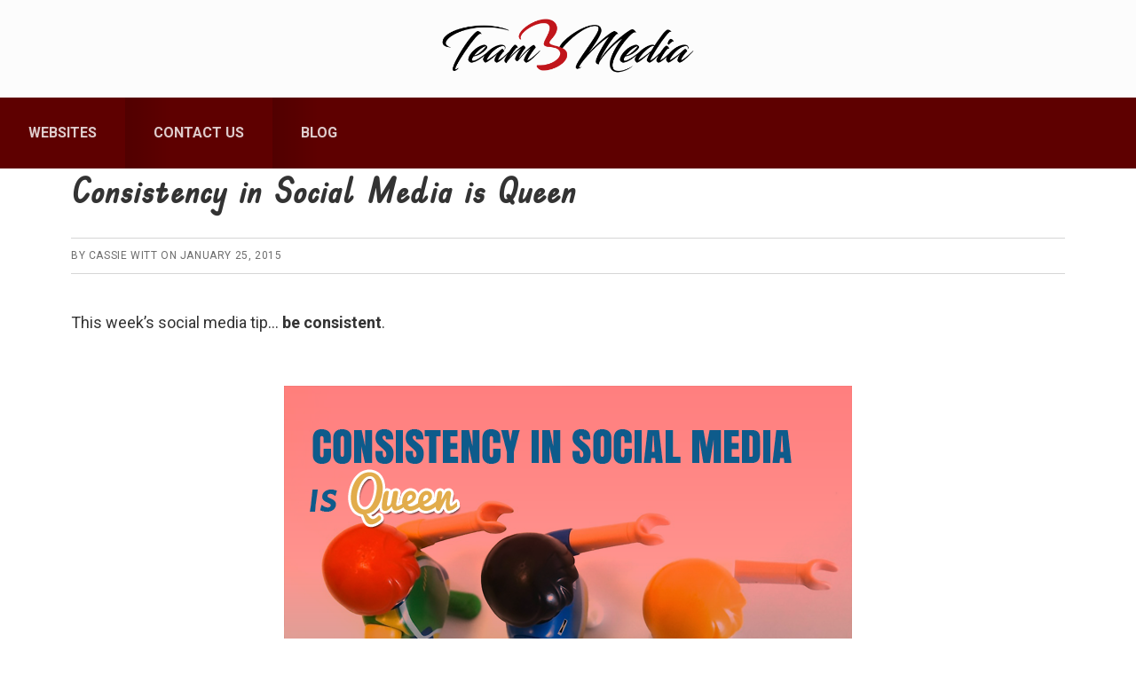

--- FILE ---
content_type: text/html; charset=UTF-8
request_url: https://www.team-3-media.com/consistency-in-social-media-is-queen/
body_size: 15773
content:
<!DOCTYPE html>
<html lang="en-US">
<head >
<meta charset="UTF-8" />
		<meta name="robots" content="noodp,noydir" />
		<meta name="viewport" content="width=device-width, initial-scale=1" />
<title>Consistency in Social Media is Queen</title>
<meta name='robots' content='max-image-preview:large' />
<link rel='dns-prefetch' href='//fonts.googleapis.com' />
<link rel='dns-prefetch' href='//v0.wordpress.com' />
<link rel="alternate" type="application/rss+xml" title="Team 3 Media &raquo; Feed" href="https://www.team-3-media.com/feed/" />
<link rel="alternate" type="application/rss+xml" title="Team 3 Media &raquo; Comments Feed" href="https://www.team-3-media.com/comments/feed/" />
<link rel="alternate" title="oEmbed (JSON)" type="application/json+oembed" href="https://www.team-3-media.com/wp-json/oembed/1.0/embed?url=https%3A%2F%2Fwww.team-3-media.com%2Fconsistency-in-social-media-is-queen%2F" />
<link rel="alternate" title="oEmbed (XML)" type="text/xml+oembed" href="https://www.team-3-media.com/wp-json/oembed/1.0/embed?url=https%3A%2F%2Fwww.team-3-media.com%2Fconsistency-in-social-media-is-queen%2F&#038;format=xml" />
<link rel="canonical" href="https://www.team-3-media.com/consistency-in-social-media-is-queen/" />
<style id='wp-img-auto-sizes-contain-inline-css' type='text/css'>
img:is([sizes=auto i],[sizes^="auto," i]){contain-intrinsic-size:3000px 1500px}
/*# sourceURL=wp-img-auto-sizes-contain-inline-css */
</style>
<link rel='stylesheet' id='hfe-widgets-style-css' href='https://www.team-3-media.com/wp-content/plugins/header-footer-elementor/inc/widgets-css/frontend.css?ver=2.7.0' type='text/css' media='all' />
<link rel='stylesheet' id='smart-passive-income-pro-css' href='https://www.team-3-media.com/wp-content/themes/smart-passive-income-pro/style.css?ver=1.0.1' type='text/css' media='all' />
<style id='smart-passive-income-pro-inline-css' type='text/css'>


		.spi-customized .after-entry .widget-title,
		.spi-customized .footer-banner,
		.spi-customized .front-page-1,
		.spi-customized .genesis-nav-menu .sub-menu,
		.spi-customized .nav-primary .genesis-nav-menu > li.current-menu-item:before,
		.spi-customized .nav-primary .genesis-nav-menu > li:hover:before,
		.spi-customized .nav-primary .genesis-nav-menu li.current-menu-item a,
		.spi-customized .nav-primary,
		.spi-customized .sidebar .enews-widget .widget-title,
		.spi-customized .site-container button.sub-menu-toggle.sub-menu-toggle:focus,
		.spi-customized .site-container button.sub-menu-toggle.sub-menu-toggle:hover,
		.spi-customized .site-container .nav-primary .genesis-nav-menu > li a:focus,
		.spi-customized .site-container .nav-primary .genesis-nav-menu > li a:hover {
			background-color: #690000;
		}

		.spi-customized .after-entry .widget-title,
		.spi-customized .after-entry .widget-title a,
		.spi-customized .after-entry .widget-title a:focus,
		.spi-customized .after-entry .widget-title a:hover,
		.spi-customized .color,
		.spi-customized .color a,
		.spi-customized .color p.entry-meta a,
		.spi-customized .color p.entry-meta,
		.spi-customized .color .entry-title a,
		.spi-customized .color .menu a,
		.spi-customized .color .menu li:after,
		.spi-customized .color.widget-full .menu a,
		.spi-customized .genesis-nav-menu .sub-menu a,
		.spi-customized .genesis-nav-menu .sub-menu a:hover,
		.spi-customized .nav-primary .genesis-nav-menu a,
		.spi-customized .nav-primary .genesis-nav-menu > li.current-menu-item:before,
		.spi-customized .nav-primary .genesis-nav-menu > li:hover:before,
		.spi-customized .sidebar .enews-widget .widget-title,
		.spi-customized .site-container button.sub-menu-toggle,
		.spi-customized .site-container .nav-primary .genesis-nav-menu > li a:focus,
		.spi-customized .site-container .nav-primary .genesis-nav-menu > li a:hover {
			color: #ffffff;
		}

		.spi-customized .genesis-nav-menu .sub-menu a {
			border-color: #550000;
		}

		
		
		.spi-customized .site-container .nav-primary .genesis-nav-menu > li .sub-menu a:hover {
			background-color: #550000;
			color: #ffffff;
		}
		
/*# sourceURL=smart-passive-income-pro-inline-css */
</style>
<style id='wp-emoji-styles-inline-css' type='text/css'>

	img.wp-smiley, img.emoji {
		display: inline !important;
		border: none !important;
		box-shadow: none !important;
		height: 1em !important;
		width: 1em !important;
		margin: 0 0.07em !important;
		vertical-align: -0.1em !important;
		background: none !important;
		padding: 0 !important;
	}
/*# sourceURL=wp-emoji-styles-inline-css */
</style>
<link rel='stylesheet' id='wp-block-library-css' href='https://www.team-3-media.com/wp-includes/css/dist/block-library/style.min.css?ver=6.9' type='text/css' media='all' />
<style id='classic-theme-styles-inline-css' type='text/css'>
/*! This file is auto-generated */
.wp-block-button__link{color:#fff;background-color:#32373c;border-radius:9999px;box-shadow:none;text-decoration:none;padding:calc(.667em + 2px) calc(1.333em + 2px);font-size:1.125em}.wp-block-file__button{background:#32373c;color:#fff;text-decoration:none}
/*# sourceURL=/wp-includes/css/classic-themes.min.css */
</style>
<link rel='stylesheet' id='mediaelement-css' href='https://www.team-3-media.com/wp-includes/js/mediaelement/mediaelementplayer-legacy.min.css?ver=4.2.17' type='text/css' media='all' />
<link rel='stylesheet' id='wp-mediaelement-css' href='https://www.team-3-media.com/wp-includes/js/mediaelement/wp-mediaelement.min.css?ver=6.9' type='text/css' media='all' />
<style id='jetpack-sharing-buttons-style-inline-css' type='text/css'>
.jetpack-sharing-buttons__services-list{display:flex;flex-direction:row;flex-wrap:wrap;gap:0;list-style-type:none;margin:5px;padding:0}.jetpack-sharing-buttons__services-list.has-small-icon-size{font-size:12px}.jetpack-sharing-buttons__services-list.has-normal-icon-size{font-size:16px}.jetpack-sharing-buttons__services-list.has-large-icon-size{font-size:24px}.jetpack-sharing-buttons__services-list.has-huge-icon-size{font-size:36px}@media print{.jetpack-sharing-buttons__services-list{display:none!important}}.editor-styles-wrapper .wp-block-jetpack-sharing-buttons{gap:0;padding-inline-start:0}ul.jetpack-sharing-buttons__services-list.has-background{padding:1.25em 2.375em}
/*# sourceURL=https://www.team-3-media.com/wp-content/plugins/jetpack/_inc/blocks/sharing-buttons/view.css */
</style>
<link rel='stylesheet' id='edd-blocks-css' href='https://www.team-3-media.com/wp-content/plugins/easy-digital-downloads/includes/blocks/assets/css/edd-blocks.css?ver=3.6.2' type='text/css' media='all' />
<style id='global-styles-inline-css' type='text/css'>
:root{--wp--preset--aspect-ratio--square: 1;--wp--preset--aspect-ratio--4-3: 4/3;--wp--preset--aspect-ratio--3-4: 3/4;--wp--preset--aspect-ratio--3-2: 3/2;--wp--preset--aspect-ratio--2-3: 2/3;--wp--preset--aspect-ratio--16-9: 16/9;--wp--preset--aspect-ratio--9-16: 9/16;--wp--preset--color--black: #000000;--wp--preset--color--cyan-bluish-gray: #abb8c3;--wp--preset--color--white: #ffffff;--wp--preset--color--pale-pink: #f78da7;--wp--preset--color--vivid-red: #cf2e2e;--wp--preset--color--luminous-vivid-orange: #ff6900;--wp--preset--color--luminous-vivid-amber: #fcb900;--wp--preset--color--light-green-cyan: #7bdcb5;--wp--preset--color--vivid-green-cyan: #00d084;--wp--preset--color--pale-cyan-blue: #8ed1fc;--wp--preset--color--vivid-cyan-blue: #0693e3;--wp--preset--color--vivid-purple: #9b51e0;--wp--preset--gradient--vivid-cyan-blue-to-vivid-purple: linear-gradient(135deg,rgb(6,147,227) 0%,rgb(155,81,224) 100%);--wp--preset--gradient--light-green-cyan-to-vivid-green-cyan: linear-gradient(135deg,rgb(122,220,180) 0%,rgb(0,208,130) 100%);--wp--preset--gradient--luminous-vivid-amber-to-luminous-vivid-orange: linear-gradient(135deg,rgb(252,185,0) 0%,rgb(255,105,0) 100%);--wp--preset--gradient--luminous-vivid-orange-to-vivid-red: linear-gradient(135deg,rgb(255,105,0) 0%,rgb(207,46,46) 100%);--wp--preset--gradient--very-light-gray-to-cyan-bluish-gray: linear-gradient(135deg,rgb(238,238,238) 0%,rgb(169,184,195) 100%);--wp--preset--gradient--cool-to-warm-spectrum: linear-gradient(135deg,rgb(74,234,220) 0%,rgb(151,120,209) 20%,rgb(207,42,186) 40%,rgb(238,44,130) 60%,rgb(251,105,98) 80%,rgb(254,248,76) 100%);--wp--preset--gradient--blush-light-purple: linear-gradient(135deg,rgb(255,206,236) 0%,rgb(152,150,240) 100%);--wp--preset--gradient--blush-bordeaux: linear-gradient(135deg,rgb(254,205,165) 0%,rgb(254,45,45) 50%,rgb(107,0,62) 100%);--wp--preset--gradient--luminous-dusk: linear-gradient(135deg,rgb(255,203,112) 0%,rgb(199,81,192) 50%,rgb(65,88,208) 100%);--wp--preset--gradient--pale-ocean: linear-gradient(135deg,rgb(255,245,203) 0%,rgb(182,227,212) 50%,rgb(51,167,181) 100%);--wp--preset--gradient--electric-grass: linear-gradient(135deg,rgb(202,248,128) 0%,rgb(113,206,126) 100%);--wp--preset--gradient--midnight: linear-gradient(135deg,rgb(2,3,129) 0%,rgb(40,116,252) 100%);--wp--preset--font-size--small: 13px;--wp--preset--font-size--medium: 20px;--wp--preset--font-size--large: 36px;--wp--preset--font-size--x-large: 42px;--wp--preset--spacing--20: 0.44rem;--wp--preset--spacing--30: 0.67rem;--wp--preset--spacing--40: 1rem;--wp--preset--spacing--50: 1.5rem;--wp--preset--spacing--60: 2.25rem;--wp--preset--spacing--70: 3.38rem;--wp--preset--spacing--80: 5.06rem;--wp--preset--shadow--natural: 6px 6px 9px rgba(0, 0, 0, 0.2);--wp--preset--shadow--deep: 12px 12px 50px rgba(0, 0, 0, 0.4);--wp--preset--shadow--sharp: 6px 6px 0px rgba(0, 0, 0, 0.2);--wp--preset--shadow--outlined: 6px 6px 0px -3px rgb(255, 255, 255), 6px 6px rgb(0, 0, 0);--wp--preset--shadow--crisp: 6px 6px 0px rgb(0, 0, 0);}:where(.is-layout-flex){gap: 0.5em;}:where(.is-layout-grid){gap: 0.5em;}body .is-layout-flex{display: flex;}.is-layout-flex{flex-wrap: wrap;align-items: center;}.is-layout-flex > :is(*, div){margin: 0;}body .is-layout-grid{display: grid;}.is-layout-grid > :is(*, div){margin: 0;}:where(.wp-block-columns.is-layout-flex){gap: 2em;}:where(.wp-block-columns.is-layout-grid){gap: 2em;}:where(.wp-block-post-template.is-layout-flex){gap: 1.25em;}:where(.wp-block-post-template.is-layout-grid){gap: 1.25em;}.has-black-color{color: var(--wp--preset--color--black) !important;}.has-cyan-bluish-gray-color{color: var(--wp--preset--color--cyan-bluish-gray) !important;}.has-white-color{color: var(--wp--preset--color--white) !important;}.has-pale-pink-color{color: var(--wp--preset--color--pale-pink) !important;}.has-vivid-red-color{color: var(--wp--preset--color--vivid-red) !important;}.has-luminous-vivid-orange-color{color: var(--wp--preset--color--luminous-vivid-orange) !important;}.has-luminous-vivid-amber-color{color: var(--wp--preset--color--luminous-vivid-amber) !important;}.has-light-green-cyan-color{color: var(--wp--preset--color--light-green-cyan) !important;}.has-vivid-green-cyan-color{color: var(--wp--preset--color--vivid-green-cyan) !important;}.has-pale-cyan-blue-color{color: var(--wp--preset--color--pale-cyan-blue) !important;}.has-vivid-cyan-blue-color{color: var(--wp--preset--color--vivid-cyan-blue) !important;}.has-vivid-purple-color{color: var(--wp--preset--color--vivid-purple) !important;}.has-black-background-color{background-color: var(--wp--preset--color--black) !important;}.has-cyan-bluish-gray-background-color{background-color: var(--wp--preset--color--cyan-bluish-gray) !important;}.has-white-background-color{background-color: var(--wp--preset--color--white) !important;}.has-pale-pink-background-color{background-color: var(--wp--preset--color--pale-pink) !important;}.has-vivid-red-background-color{background-color: var(--wp--preset--color--vivid-red) !important;}.has-luminous-vivid-orange-background-color{background-color: var(--wp--preset--color--luminous-vivid-orange) !important;}.has-luminous-vivid-amber-background-color{background-color: var(--wp--preset--color--luminous-vivid-amber) !important;}.has-light-green-cyan-background-color{background-color: var(--wp--preset--color--light-green-cyan) !important;}.has-vivid-green-cyan-background-color{background-color: var(--wp--preset--color--vivid-green-cyan) !important;}.has-pale-cyan-blue-background-color{background-color: var(--wp--preset--color--pale-cyan-blue) !important;}.has-vivid-cyan-blue-background-color{background-color: var(--wp--preset--color--vivid-cyan-blue) !important;}.has-vivid-purple-background-color{background-color: var(--wp--preset--color--vivid-purple) !important;}.has-black-border-color{border-color: var(--wp--preset--color--black) !important;}.has-cyan-bluish-gray-border-color{border-color: var(--wp--preset--color--cyan-bluish-gray) !important;}.has-white-border-color{border-color: var(--wp--preset--color--white) !important;}.has-pale-pink-border-color{border-color: var(--wp--preset--color--pale-pink) !important;}.has-vivid-red-border-color{border-color: var(--wp--preset--color--vivid-red) !important;}.has-luminous-vivid-orange-border-color{border-color: var(--wp--preset--color--luminous-vivid-orange) !important;}.has-luminous-vivid-amber-border-color{border-color: var(--wp--preset--color--luminous-vivid-amber) !important;}.has-light-green-cyan-border-color{border-color: var(--wp--preset--color--light-green-cyan) !important;}.has-vivid-green-cyan-border-color{border-color: var(--wp--preset--color--vivid-green-cyan) !important;}.has-pale-cyan-blue-border-color{border-color: var(--wp--preset--color--pale-cyan-blue) !important;}.has-vivid-cyan-blue-border-color{border-color: var(--wp--preset--color--vivid-cyan-blue) !important;}.has-vivid-purple-border-color{border-color: var(--wp--preset--color--vivid-purple) !important;}.has-vivid-cyan-blue-to-vivid-purple-gradient-background{background: var(--wp--preset--gradient--vivid-cyan-blue-to-vivid-purple) !important;}.has-light-green-cyan-to-vivid-green-cyan-gradient-background{background: var(--wp--preset--gradient--light-green-cyan-to-vivid-green-cyan) !important;}.has-luminous-vivid-amber-to-luminous-vivid-orange-gradient-background{background: var(--wp--preset--gradient--luminous-vivid-amber-to-luminous-vivid-orange) !important;}.has-luminous-vivid-orange-to-vivid-red-gradient-background{background: var(--wp--preset--gradient--luminous-vivid-orange-to-vivid-red) !important;}.has-very-light-gray-to-cyan-bluish-gray-gradient-background{background: var(--wp--preset--gradient--very-light-gray-to-cyan-bluish-gray) !important;}.has-cool-to-warm-spectrum-gradient-background{background: var(--wp--preset--gradient--cool-to-warm-spectrum) !important;}.has-blush-light-purple-gradient-background{background: var(--wp--preset--gradient--blush-light-purple) !important;}.has-blush-bordeaux-gradient-background{background: var(--wp--preset--gradient--blush-bordeaux) !important;}.has-luminous-dusk-gradient-background{background: var(--wp--preset--gradient--luminous-dusk) !important;}.has-pale-ocean-gradient-background{background: var(--wp--preset--gradient--pale-ocean) !important;}.has-electric-grass-gradient-background{background: var(--wp--preset--gradient--electric-grass) !important;}.has-midnight-gradient-background{background: var(--wp--preset--gradient--midnight) !important;}.has-small-font-size{font-size: var(--wp--preset--font-size--small) !important;}.has-medium-font-size{font-size: var(--wp--preset--font-size--medium) !important;}.has-large-font-size{font-size: var(--wp--preset--font-size--large) !important;}.has-x-large-font-size{font-size: var(--wp--preset--font-size--x-large) !important;}
:where(.wp-block-post-template.is-layout-flex){gap: 1.25em;}:where(.wp-block-post-template.is-layout-grid){gap: 1.25em;}
:where(.wp-block-term-template.is-layout-flex){gap: 1.25em;}:where(.wp-block-term-template.is-layout-grid){gap: 1.25em;}
:where(.wp-block-columns.is-layout-flex){gap: 2em;}:where(.wp-block-columns.is-layout-grid){gap: 2em;}
:root :where(.wp-block-pullquote){font-size: 1.5em;line-height: 1.6;}
/*# sourceURL=global-styles-inline-css */
</style>
<link rel='stylesheet' id='responsive-lightbox-nivo_lightbox-css-css' href='https://www.team-3-media.com/wp-content/plugins/responsive-lightbox-lite/assets/nivo-lightbox/nivo-lightbox.css?ver=6.9' type='text/css' media='all' />
<link rel='stylesheet' id='responsive-lightbox-nivo_lightbox-css-d-css' href='https://www.team-3-media.com/wp-content/plugins/responsive-lightbox-lite/assets/nivo-lightbox/themes/default/default.css?ver=6.9' type='text/css' media='all' />
<link rel='stylesheet' id='edd-styles-css' href='https://www.team-3-media.com/wp-content/plugins/easy-digital-downloads/assets/build/css/frontend/edd.min.css?ver=3.6.2' type='text/css' media='all' />
<link rel='stylesheet' id='hfe-style-css' href='https://www.team-3-media.com/wp-content/plugins/header-footer-elementor/assets/css/header-footer-elementor.css?ver=2.7.0' type='text/css' media='all' />
<link rel='stylesheet' id='elementor-frontend-css' href='https://www.team-3-media.com/wp-content/plugins/elementor/assets/css/frontend.min.css?ver=3.33.4' type='text/css' media='all' />
<link rel='stylesheet' id='elementor-post-1853-css' href='https://www.team-3-media.com/wp-content/uploads/elementor/css/post-1853.css?ver=1766272472' type='text/css' media='all' />
<link rel='stylesheet' id='elementor-post-2128-css' href='https://www.team-3-media.com/wp-content/uploads/elementor/css/post-2128.css?ver=1766272472' type='text/css' media='all' />
<link rel='stylesheet' id='spi-fonts-css' href='//fonts.googleapis.com/css?family=Roboto%3A300%2C400%2C400italic%2C700%2C900&#038;ver=1.0.1' type='text/css' media='all' />
<link rel='stylesheet' id='dashicons-css' href='https://www.team-3-media.com/wp-includes/css/dashicons.min.css?ver=6.9' type='text/css' media='all' />
<link rel='stylesheet' id='hfe-elementor-icons-css' href='https://www.team-3-media.com/wp-content/plugins/elementor/assets/lib/eicons/css/elementor-icons.min.css?ver=5.34.0' type='text/css' media='all' />
<link rel='stylesheet' id='hfe-icons-list-css' href='https://www.team-3-media.com/wp-content/plugins/elementor/assets/css/widget-icon-list.min.css?ver=3.24.3' type='text/css' media='all' />
<link rel='stylesheet' id='hfe-social-icons-css' href='https://www.team-3-media.com/wp-content/plugins/elementor/assets/css/widget-social-icons.min.css?ver=3.24.0' type='text/css' media='all' />
<link rel='stylesheet' id='hfe-social-share-icons-brands-css' href='https://www.team-3-media.com/wp-content/plugins/elementor/assets/lib/font-awesome/css/brands.css?ver=5.15.3' type='text/css' media='all' />
<link rel='stylesheet' id='hfe-social-share-icons-fontawesome-css' href='https://www.team-3-media.com/wp-content/plugins/elementor/assets/lib/font-awesome/css/fontawesome.css?ver=5.15.3' type='text/css' media='all' />
<link rel='stylesheet' id='hfe-nav-menu-icons-css' href='https://www.team-3-media.com/wp-content/plugins/elementor/assets/lib/font-awesome/css/solid.css?ver=5.15.3' type='text/css' media='all' />
<link rel='stylesheet' id='ptb-css' href='https://www.team-3-media.com/wp-content/plugins/themify-ptb/public/css/ptb-public.css?ver=2.2.0' type='text/css' media='all' />
<link rel='stylesheet' id='sharedaddy-css' href='https://www.team-3-media.com/wp-content/plugins/jetpack/modules/sharedaddy/sharing.css?ver=15.3.1' type='text/css' media='all' />
<link rel='stylesheet' id='social-logos-css' href='https://www.team-3-media.com/wp-content/plugins/jetpack/_inc/social-logos/social-logos.min.css?ver=15.3.1' type='text/css' media='all' />
<link rel='stylesheet' id='elementor-gf-local-poppins-css' href='https://www.team-3-media.com/wp-content/uploads/elementor/google-fonts/css/poppins.css?ver=1745355077' type='text/css' media='all' />
<link rel='stylesheet' id='elementor-gf-local-edutasbeginner-css' href='https://www.team-3-media.com/wp-content/uploads/elementor/google-fonts/css/edutasbeginner.css?ver=1745355079' type='text/css' media='all' />
<script type="text/javascript" src="https://www.team-3-media.com/wp-includes/js/jquery/jquery.min.js?ver=3.7.1" id="jquery-core-js"></script>
<script type="text/javascript" src="https://www.team-3-media.com/wp-includes/js/jquery/jquery-migrate.min.js?ver=3.4.1" id="jquery-migrate-js"></script>
<script type="text/javascript" id="jquery-js-after">
/* <![CDATA[ */
!function($){"use strict";$(document).ready(function(){$(this).scrollTop()>100&&$(".hfe-scroll-to-top-wrap").removeClass("hfe-scroll-to-top-hide"),$(window).scroll(function(){$(this).scrollTop()<100?$(".hfe-scroll-to-top-wrap").fadeOut(300):$(".hfe-scroll-to-top-wrap").fadeIn(300)}),$(".hfe-scroll-to-top-wrap").on("click",function(){$("html, body").animate({scrollTop:0},300);return!1})})}(jQuery);
!function($){'use strict';$(document).ready(function(){var bar=$('.hfe-reading-progress-bar');if(!bar.length)return;$(window).on('scroll',function(){var s=$(window).scrollTop(),d=$(document).height()-$(window).height(),p=d? s/d*100:0;bar.css('width',p+'%')});});}(jQuery);
//# sourceURL=jquery-js-after
/* ]]> */
</script>
<script type="text/javascript" src="https://www.team-3-media.com/wp-content/plugins/responsive-lightbox-lite/assets/nivo-lightbox/nivo-lightbox.min.js?ver=6.9" id="responsive-lightbox-nivo_lightbox-js"></script>
<script type="text/javascript" id="responsive-lightbox-lite-script-js-extra">
/* <![CDATA[ */
var rllArgs = {"script":"nivo_lightbox","selector":"lightbox","custom_events":""};
//# sourceURL=responsive-lightbox-lite-script-js-extra
/* ]]> */
</script>
<script type="text/javascript" src="https://www.team-3-media.com/wp-content/plugins/responsive-lightbox-lite/assets/inc/script.js?ver=6.9" id="responsive-lightbox-lite-script-js"></script>
<script type="text/javascript" id="ptb-js-extra">
/* <![CDATA[ */
var ptb = {"url":"https://www.team-3-media.com/wp-content/plugins/themify-ptb/public/","ver":"2.2.0","include":"https://www.team-3-media.com/wp-includes/js/","is_themify":"","jqmeter":"https://www.team-3-media.com/wp-content/plugins/themify-ptb/public/js/jqmeter.min.js","ajaxurl":"https://www.team-3-media.com/wp-admin/admin-ajax.php","lng":"en","map_key":"","modules":{"gallery":{"js":"https://www.team-3-media.com/wp-content/plugins/themify-ptb/public/js/modules/gallery.js","selector":".ptb_extra_showcase, .ptb_extra_gallery_masonry .ptb_extra_gallery"},"map":{"js":"https://www.team-3-media.com/wp-content/plugins/themify-ptb/public/js/modules/map.js","selector":".ptb_extra_map"},"progress_bar":{"js":"https://www.team-3-media.com/wp-content/plugins/themify-ptb/public/js/modules/progress_bar.js","selector":".ptb_extra_progress_bar"},"rating":{"js":"https://www.team-3-media.com/wp-content/plugins/themify-ptb/public/js/modules/rating.js","selector":".ptb_extra_rating"},"video":{"js":"https://www.team-3-media.com/wp-content/plugins/themify-ptb/public/js/modules/video.js","selector":".ptb_extra_show_video"},"accordion":{"js":"https://www.team-3-media.com/wp-content/plugins/themify-ptb/public/js/modules/accordion.js","selector":".ptb_extra_accordion"},"lightbox":{"js":"https://www.team-3-media.com/wp-content/plugins/themify-ptb/public/js/modules/lightbox.js","selector":".ptb_lightbox, .ptb_extra_lightbox, .ptb_extra_video_lightbox"},"masonry":{"js":"https://www.team-3-media.com/wp-content/plugins/themify-ptb/public/js/modules/masonry.js","selector":".ptb_masonry"},"post_filter":{"js":"https://www.team-3-media.com/wp-content/plugins/themify-ptb/public/js/modules/post_filter.js","selector":".ptb-post-filter"},"slider":{"js":"https://www.team-3-media.com/wp-content/plugins/themify-ptb/public/js/modules/slider.js","selector":".ptb_slider"}}};
//# sourceURL=ptb-js-extra
/* ]]> */
</script>
<script type="text/javascript" defer="defer" src="https://www.team-3-media.com/wp-content/plugins/themify-ptb/public/js/ptb-public.js?ver=2.2.0" id="ptb-js"></script>
<link rel="https://api.w.org/" href="https://www.team-3-media.com/wp-json/" /><link rel="alternate" title="JSON" type="application/json" href="https://www.team-3-media.com/wp-json/wp/v2/posts/823" /><link rel="EditURI" type="application/rsd+xml" title="RSD" href="https://www.team-3-media.com/xmlrpc.php?rsd" />
			<!-- DO NOT COPY THIS SNIPPET! Start of Page Analytics Tracking for HubSpot WordPress plugin v11.3.33-->
			<script class="hsq-set-content-id" data-content-id="blog-post">
				var _hsq = _hsq || [];
				_hsq.push(["setContentType", "blog-post"]);
			</script>
			<!-- DO NOT COPY THIS SNIPPET! End of Page Analytics Tracking for HubSpot WordPress plugin -->
			
<!-- StarBox - the Author Box for Humans 3.5.4, visit: https://wordpress.org/plugins/starbox/ -->
<meta property="article:author" content="https://www.facebook.com/witt.cassie" />
<!-- /StarBox - the Author Box for Humans -->

<link rel='stylesheet' id='28c5b75cb3-css' href='https://www.team-3-media.com/wp-content/plugins/starbox/themes/business/css/frontend.min.css?ver=3.5.4' type='text/css' media='all' />
<script type="text/javascript" src="https://www.team-3-media.com/wp-content/plugins/starbox/themes/business/js/frontend.min.js?ver=3.5.4" id="7aeaeba6fb-js"></script>
<link rel='stylesheet' id='5650bb35c6-css' href='https://www.team-3-media.com/wp-content/plugins/starbox/themes/admin/css/hidedefault.min.css?ver=3.5.4' type='text/css' media='all' />
<meta name="generator" content="Easy Digital Downloads v3.6.2" />
<link rel="icon" href="https://www.team-3-media.com/wp-content/themes/smart-passive-income-pro/images/favicon.ico" />
<link rel="pingback" href="https://www.team-3-media.com/xmlrpc.php" />
<!--<script async id="_ck_70059" src="https://forms.convertkit.com/70059?v=6"></script>-->

<script type="text/javascript">
/*jQuery( document ).ready(function() {
if(!( body ).hasClass( "no-welcome-mat" )){
jQuery( ".welcome-mat" ).slideDown();
jQuery(window).scroll(function(){
  if(jQuery(this).scrollTop() > 300){
    jQuery('.welcome-mat').slideUp();
} 
});
}
jQuery( ".welcome-close img" ).click(function() {
 jQuery( ".welcome-mat" ).slideUp();
});
});*/
</script>
<!-- Global site tag (gtag.js) - Google Analytics -->
<script async src="https://www.googletagmanager.com/gtag/js?id=UA-38841947-1"></script>
<script>
  window.dataLayer = window.dataLayer || [];
  function gtag(){dataLayer.push(arguments);}
  gtag('js', new Date());

  gtag('config', 'UA-38841947-1');
</script>
<meta name="generator" content="Elementor 3.33.4; features: e_font_icon_svg, additional_custom_breakpoints; settings: css_print_method-external, google_font-enabled, font_display-swap">
<script type="text/javascript" src="https://www.team-3-media.com/wp-content/plugins/si-captcha-for-wordpress/captcha/si_captcha.js?ver=1769020434"></script>
<!-- begin SI CAPTCHA Anti-Spam - login/register form style -->
<style type="text/css">
.si_captcha_small { width:175px; height:45px; padding-top:10px; padding-bottom:10px; }
.si_captcha_large { width:250px; height:60px; padding-top:10px; padding-bottom:10px; }
img#si_image_com { border-style:none; margin:0; padding-right:5px; float:left; }
img#si_image_reg { border-style:none; margin:0; padding-right:5px; float:left; }
img#si_image_log { border-style:none; margin:0; padding-right:5px; float:left; }
img#si_image_side_login { border-style:none; margin:0; padding-right:5px; float:left; }
img#si_image_checkout { border-style:none; margin:0; padding-right:5px; float:left; }
img#si_image_jetpack { border-style:none; margin:0; padding-right:5px; float:left; }
img#si_image_bbpress_topic { border-style:none; margin:0; padding-right:5px; float:left; }
.si_captcha_refresh { border-style:none; margin:0; vertical-align:bottom; }
div#si_captcha_input { display:block; padding-top:15px; padding-bottom:5px; }
label#si_captcha_code_label { margin:0; }
input#si_captcha_code_input { width:65px; }
p#si_captcha_code_p { clear: left; padding-top:10px; }
.si-captcha-jetpack-error { color:#DC3232; }
</style>
<!-- end SI CAPTCHA Anti-Spam - login/register form style -->
			<style>
				.e-con.e-parent:nth-of-type(n+4):not(.e-lazyloaded):not(.e-no-lazyload),
				.e-con.e-parent:nth-of-type(n+4):not(.e-lazyloaded):not(.e-no-lazyload) * {
					background-image: none !important;
				}
				@media screen and (max-height: 1024px) {
					.e-con.e-parent:nth-of-type(n+3):not(.e-lazyloaded):not(.e-no-lazyload),
					.e-con.e-parent:nth-of-type(n+3):not(.e-lazyloaded):not(.e-no-lazyload) * {
						background-image: none !important;
					}
				}
				@media screen and (max-height: 640px) {
					.e-con.e-parent:nth-of-type(n+2):not(.e-lazyloaded):not(.e-no-lazyload),
					.e-con.e-parent:nth-of-type(n+2):not(.e-lazyloaded):not(.e-no-lazyload) * {
						background-image: none !important;
					}
				}
			</style>
			
<!-- Jetpack Open Graph Tags -->
<meta property="og:type" content="article" />
<meta property="og:title" content="Consistency in Social Media is Queen" />
<meta property="og:url" content="https://www.team-3-media.com/consistency-in-social-media-is-queen/" />
<meta property="og:description" content="This week&#8217;s social media tip&#8230; be consistent.   If content is king, consistency is queen. Consistently posting to your social media accounts is incredibly important for several reasons. …" />
<meta property="article:published_time" content="2015-01-26T00:54:13+00:00" />
<meta property="article:modified_time" content="2020-07-20T18:35:31+00:00" />
<meta property="og:site_name" content="Team 3 Media" />
<meta property="og:image" content="https://team-3-media.com/wp-content/uploads/2015/01/ConsistencyinSocialMediaisQueen.png" />
<meta property="og:image:width" content="640" />
<meta property="og:image:height" content="480" />
<meta property="og:image:alt" content="ConsistencyinSocialMediaisQueen" />
<meta property="og:locale" content="en_US" />
<meta name="twitter:site" content="@cassiewitt" />
<meta name="twitter:text:title" content="Consistency in Social Media is Queen" />
<meta name="twitter:image" content="https://team-3-media.com/wp-content/uploads/2015/01/ConsistencyinSocialMediaisQueen.png?w=640" />
<meta name="twitter:image:alt" content="ConsistencyinSocialMediaisQueen" />
<meta name="twitter:card" content="summary_large_image" />

<!-- End Jetpack Open Graph Tags -->
		<style type="text/css" id="wp-custom-css">
			.admin-only{display:none;}
.logged-in .admin-only{display: flex;}
.site-inner, .wrap {
    margin: 0 auto;
    max-width: FIT-CONTENT;
		padding-top:0;
}
.ninety{
	width:90%;
	margin-left: 5%;
	margin-right: 5%;
}
.website-designs{
	width:90%;
	margin-left: 5%;
	margin-right: 5%;
}
.elementor-widget-image img{
	object-fit: cover;
  height: 300px;
  width: 100%;
  object-position: top;
  margin-bottom: 45px;
}

.elementor-widget-image.ohcrop-image-fix img{
	object-fit:contain;
}

.site-header {
    background-color: #fcfcfc;
}

.header-full-width .title-area {
    float: none;
    clear: both;
    text-align: center;
}

.header-full-width .title-area img{
	width:25%;
}

.site-header > .wrap {
    max-width: 90%;
    padding: 0;
}

li {
    list-style-type: disclosure-closed;
}		</style>
		</head>
<body data-rsssl=1 class="wp-singular post-template-default single single-post postid-823 single-format-standard wp-theme-genesis wp-child-theme-smart-passive-income-pro edd-js-none ehf-footer ehf-template-genesis ehf-stylesheet-smart-passive-income-pro header-full-width full-width-content elementor-default elementor-kit-1853 spi-customized" itemscope itemtype="https://schema.org/WebPage">	<style>.edd-js-none .edd-has-js, .edd-js .edd-no-js, body.edd-js input.edd-no-js { display: none; }</style>
	<script>/* <![CDATA[ */(function(){var c = document.body.classList;c.remove('edd-js-none');c.add('edd-js');})();/* ]]> */</script>
	<!---<div class="welcome-mat">
[convertkit]
<div class="welcome-close">
<img src="/wp-content/uploads/2017/04/iconmonstr-x-mark-11-240.png">--->
</div>
</div><div class="site-container"><ul class="genesis-skip-link"><li><a href="#genesis-nav-primary" class="screen-reader-shortcut"> Skip to primary navigation</a></li><li><a href="#genesis-content" class="screen-reader-shortcut"> Skip to content</a></li></ul><header class="site-header" itemscope itemtype="https://schema.org/WPHeader"><div class="wrap"><div class='title-area'><a href='https://www.team-3-media.com/'><img src='https://team-3-media.com/wp-content/uploads/2017/10/Team3Media_Logo-01.png' /></a></div></div></header><nav class="nav-primary" aria-label="Main" itemscope itemtype="https://schema.org/SiteNavigationElement" id="genesis-nav-primary"><div class="wrap"><ul id="menu-under-construction" class="menu genesis-nav-menu menu-primary js-superfish"><li id="menu-item-2146" class="menu-item menu-item-type-post_type menu-item-object-page menu-item-2146"><a href="https://www.team-3-media.com/website-design-development/" itemprop="url"><span itemprop="name">Websites</span></a></li>
<li id="menu-item-1848" class="menu-item menu-item-type-post_type menu-item-object-page menu-item-1848"><a href="https://www.team-3-media.com/contact-us/" itemprop="url"><span itemprop="name">Contact Us</span></a></li>
<li id="menu-item-1846" class="menu-item menu-item-type-post_type menu-item-object-page current_page_parent menu-item-1846"><a href="https://www.team-3-media.com/blog/" itemprop="url"><span itemprop="name">Blog</span></a></li>
</ul></div></nav><div class="site-inner"><div class="content-sidebar-wrap"><main class="content" id="genesis-content"><article class="post-823 post type-post status-publish format-standard category-back-to-basics category-learn-quick tag-social-media tag-social-media-tips tag-using-social-media entry" itemscope itemtype="https://schema.org/CreativeWork"><header class="entry-header"><h1 class="entry-title" itemprop="headline">Consistency in Social Media is Queen</h1>
<p class="entry-meta">By <span class="entry-author" itemprop="author" itemscope itemtype="https://schema.org/Person"><a href="https://www.team-3-media.com/author/cassiewitt/" class="entry-author-link" itemprop="url" rel="author"><span class="entry-author-name" itemprop="name">Cassie Witt</span></a></span> on <time class="entry-time" itemprop="datePublished" datetime="2015-01-25T18:54:13-06:00">January 25, 2015</time> </p></header><div class="entry-content" itemprop="text"><div>
<p>This week&#8217;s social media tip&#8230; <strong>be consistent</strong>.</p>
<div> <a href="https://team-3-media.com/wp-content/uploads/2015/01/ConsistencyinSocialMediaisQueen.png" rel="lightbox-0"><img fetchpriority="high" decoding="async" class="aligncenter size-full wp-image-827" src="https://team-3-media.com/wp-content/uploads/2015/01/ConsistencyinSocialMediaisQueen.png" alt="ConsistencyinSocialMediaisQueen" width="640" height="480" srcset="https://www.team-3-media.com/wp-content/uploads/2015/01/ConsistencyinSocialMediaisQueen.png 640w, https://www.team-3-media.com/wp-content/uploads/2015/01/ConsistencyinSocialMediaisQueen-300x225.png 300w" sizes="(max-width: 640px) 100vw, 640px" /></a></div>
<p>If content is king, consistency is queen. Consistently posting to your social media accounts is incredibly important for several reasons.</p>
<ol>
<li> It trains your audience that you always have something to say, so they come back for more.</li>
<li>It helps keep your engagement steady during those times that you&#8217;re not heavily promoting something.</li>
<li>It gets you in the habit of publishing content, which may be the best reason of all.</li>
</ol>
<div></div>
<p>But what does consistency look like? It&#8217;s not just about posting a certain number of times a day. Though this is important.  Consistent content is also about what you post. Remember that your brand voice is important. If you&#8217;re going to post something make sure it aligns with what people expect you to say.</p>
<div></div>
<h2>Here&#8217;s 3 Rules for Posting Consistency</h2>
<div></div>
<h3>1. Pay Attention to Voice</h3>
<div></div>
<p>Your voice matters. I can&#8217;t say that enough. Your audience doesn&#8217;t just recognize you from your profile photo online, they recognize you from your voice. If you suddenly switch up your voice, your followers may not recognize that it&#8217;s you. In extreme cases, they may even take offense to something you say or get confused. Remember the goal of social media is to get followers and keep them engaged. Voice is particularly important to this goal. Without it, people won&#8217;t have something to identify with. That connection with your followers is one of the real powers of social media. It&#8217;s part of what gets businesses the results they do on this marketing medium.</p>
<div></div>
<h3>2. Post roughly the same number of times per day.</h3>
<p>There&#8217;s a rule that most of us in the industry follow. That&#8217;s to pick the number of times you&#8217;re going to post each day and stick with it. Again the reason this is important is largely based on what your followers have come to expect from you. If you start posting more often or less often, you might see unfavorable results. The one place you can see this rule in action is on Facebook. It is here that you might see people unlike you or (even worse) hide your posts if you suddenly start spamming them. It is also here that you will start to see less engagement than you did before if you are posting less. The same is true for other platforms, but Facebook is the biggest offender when it comes to violating this rule.</p>
<div></div>
<p>That&#8217;s not to say that you can&#8217;t experiment with the number of times you post. Experimenting can actually be very important to figuring out what gives you the most engagement. If you&#8217;re going to experiment, though, do it slowly. Increase or decrease your posting by 1 post at a time and keep at that for a while. This will give you the best data on whether something works or not.</p>
</div>
<div> <section id='social-media-audit' class='stag-custom-widget-area '><aside id="text-12" class="widget widget_text">			<div class="textwidget"><div class="promo-box">
<h3>Want Better Results From Your Social Media?</h3>
<h4>Check out the Social Media Audits</h4>
<a href="https://team-3-media.com/social-media-audit/">Learn More</a>
</div></div>
		</aside></section></div>
<h3>3. Post Around the Same Time Each Day.</h3>
<div></div>
<div>This is another industry rule that works for a lot of different businesses. Posting at about the same time every day is another way that people can expect to read your content. It&#8217;s also important when you&#8217;re first starting out to establish a &#8220;baseline&#8221; that you can experiment against later. If you&#8217;ve been posting at the same time for the last couple of months, but feel you could get better results by changing it up, then you already have some data to compare it to. Just remember to keep any experimenting to a minimum.</div>
<p>&nbsp;</p>
<div>Remember also, the time you post depends on your audience. For some businesses, posting just after people get off work gives them the best results. For others, it could be later in the evening. Again, posting at the same time each day will help you determine whether it&#8217;s the right time for you to be posting.</div>
<div></div>
<div></div>
<div>If you remember and practice these three keys to consistency, your results should also become more consistent. Which, is a good thing. 🙂</div>
<div></div>

                         <div class="abh_box abh_box_down abh_box_business"><ul class="abh_tabs"> <li class="abh_about abh_active"><a href="#abh_about">Author</a></li> <li class="abh_posts"><a href="#abh_posts">Recent Posts</a></li></ul><div class="abh_tab_content"><section class="vcard author abh_about_tab abh_tab" itemscope itemprop="author" itemtype="https://schema.org/Person" style="display:block"><div class="abh_image" itemscope itemtype="https://schema.org/ImageObject"><a href = "https://www.team-3-media.com/author/cassiewitt/" class="url" title = "Cassie Witt" > <img decoding="async" src="https://www.team-3-media.com/wp-content/uploads/gravatar/headshot-smaller.png" class="photo" width="250" alt="Cassie Witt" /></a > </div><div class="abh_social"> <div style="clear: both; font-size:12px; font-weight:normal; width: 85px; margin: 0 0 2px auto; line-height: 20px;">Follow Me</div><a itemprop="sameAs" href="https://www.facebook.com/witt.cassie" title="Facebook" class="abh_facebook" target="_blank" rel="nofollow"></a><a itemprop="sameAs" href="http://www.twitter.com/CassieWitt" title="Twitter" class="abh_twitter" target="_blank" rel="nofollow"></a></div><div class="abh_text"><div class="abh_name fn name" itemprop="name" ><a href="https://www.team-3-media.com/author/cassiewitt/" class="url">Cassie Witt</a></div><div class="abh_job" ></div><div class="description note abh_description" itemprop="description" >Hiya, I'm Cassie and I've been doing social media since 2008. I've managed, consulted, and built social media programs in both corporate and freelance settings. I enjoy helping business owners and managers learn to get better results out of their social media, without wasting a lot of time. I'm also a very geeky bookworm, who loves to read and watch fantasy and sci-fi shows, and play board games with my family.</div></div> </section><section class="abh_posts_tab abh_tab" ><div class="abh_image"><a href="https://www.team-3-media.com/author/cassiewitt/" class="url" title="Cassie Witt"><img decoding="async" src="https://www.team-3-media.com/wp-content/uploads/gravatar/headshot-smaller.png" class="photo" width="250" alt="Cassie Witt" /></a></div><div class="abh_social"> <div style="clear: both; font-size:12px; font-weight:normal; width: 85px; margin: 0 0 2px auto; line-height: 20px;">Follow Me</div><ahref="https://www.facebook.com/witt.cassie" title="Facebook" class="abh_facebook" target="_blank" rel="nofollow"></a><ahref="http://www.twitter.com/CassieWitt" title="Twitter" class="abh_twitter" target="_blank" rel="nofollow"></a></div><div class="abh_text"><div class="abh_name" >Latest posts by Cassie Witt <span class="abh_allposts">(<a href="https://www.team-3-media.com/author/cassiewitt/">see all</a>)</span></div><div class="abh_description note" ><ul>				<li>					<a href="https://www.team-3-media.com/the-basic-system-to-rock-any-social-media-platform-part-1-the-3-phases-of-social-media-success/">The Basic System to Rock Any Social Media Platform Part 1: The 3 Phases of Social Media Success</a><span> - October 26, 2015</span>				</li>				<li>					<a href="https://www.team-3-media.com/im-leaving-on-a-jet-plane/">I’m leaving on a jet plane…</a><span> - August 4, 2015</span>				</li>				<li>					<a href="https://www.team-3-media.com/tutorial-infographic-how-to-add-an-admin-to-a-facebook-page/">UPDATED: Tutorial Infographic: How to Add An Admin to a Facebook Page</a><span> - June 10, 2015</span>				</li></ul></div></div> </section></div> </div><div class="sharedaddy sd-sharing-enabled"><div class="robots-nocontent sd-block sd-social sd-social-icon sd-sharing"><h3 class="sd-title">Show some love and share this!</h3><div class="sd-content"><ul><li class="share-facebook"><a rel="nofollow noopener noreferrer"
				data-shared="sharing-facebook-823"
				class="share-facebook sd-button share-icon no-text"
				href="https://www.team-3-media.com/consistency-in-social-media-is-queen/?share=facebook"
				target="_blank"
				aria-labelledby="sharing-facebook-823"
				>
				<span id="sharing-facebook-823" hidden>Click to share on Facebook (Opens in new window)</span>
				<span>Facebook</span>
			</a></li><li class="share-twitter"><a rel="nofollow noopener noreferrer"
				data-shared="sharing-twitter-823"
				class="share-twitter sd-button share-icon no-text"
				href="https://www.team-3-media.com/consistency-in-social-media-is-queen/?share=twitter"
				target="_blank"
				aria-labelledby="sharing-twitter-823"
				>
				<span id="sharing-twitter-823" hidden>Click to share on X (Opens in new window)</span>
				<span>X</span>
			</a></li><li class="share-linkedin"><a rel="nofollow noopener noreferrer"
				data-shared="sharing-linkedin-823"
				class="share-linkedin sd-button share-icon no-text"
				href="https://www.team-3-media.com/consistency-in-social-media-is-queen/?share=linkedin"
				target="_blank"
				aria-labelledby="sharing-linkedin-823"
				>
				<span id="sharing-linkedin-823" hidden>Click to share on LinkedIn (Opens in new window)</span>
				<span>LinkedIn</span>
			</a></li><li class="share-tumblr"><a rel="nofollow noopener noreferrer"
				data-shared="sharing-tumblr-823"
				class="share-tumblr sd-button share-icon no-text"
				href="https://www.team-3-media.com/consistency-in-social-media-is-queen/?share=tumblr"
				target="_blank"
				aria-labelledby="sharing-tumblr-823"
				>
				<span id="sharing-tumblr-823" hidden>Click to share on Tumblr (Opens in new window)</span>
				<span>Tumblr</span>
			</a></li><li class="share-pinterest"><a rel="nofollow noopener noreferrer"
				data-shared="sharing-pinterest-823"
				class="share-pinterest sd-button share-icon no-text"
				href="https://www.team-3-media.com/consistency-in-social-media-is-queen/?share=pinterest"
				target="_blank"
				aria-labelledby="sharing-pinterest-823"
				>
				<span id="sharing-pinterest-823" hidden>Click to share on Pinterest (Opens in new window)</span>
				<span>Pinterest</span>
			</a></li><li class="share-pocket"><a rel="nofollow noopener noreferrer"
				data-shared="sharing-pocket-823"
				class="share-pocket sd-button share-icon no-text"
				href="https://www.team-3-media.com/consistency-in-social-media-is-queen/?share=pocket"
				target="_blank"
				aria-labelledby="sharing-pocket-823"
				>
				<span id="sharing-pocket-823" hidden>Click to share on Pocket (Opens in new window)</span>
				<span>Pocket</span>
			</a></li><li class="share-email"><a rel="nofollow noopener noreferrer"
				data-shared="sharing-email-823"
				class="share-email sd-button share-icon no-text"
				href="mailto:?subject=%5BShared%20Post%5D%20Consistency%20in%20Social%20Media%20is%20Queen&#038;body=https%3A%2F%2Fwww.team-3-media.com%2Fconsistency-in-social-media-is-queen%2F&#038;share=email"
				target="_blank"
				aria-labelledby="sharing-email-823"
				data-email-share-error-title="Do you have email set up?" data-email-share-error-text="If you&#039;re having problems sharing via email, you might not have email set up for your browser. You may need to create a new email yourself." data-email-share-nonce="cfd00006f7" data-email-share-track-url="https://www.team-3-media.com/consistency-in-social-media-is-queen/?share=email">
				<span id="sharing-email-823" hidden>Click to email a link to a friend (Opens in new window)</span>
				<span>Email</span>
			</a></li><li class="share-print"><a rel="nofollow noopener noreferrer"
				data-shared="sharing-print-823"
				class="share-print sd-button share-icon no-text"
				href="https://www.team-3-media.com/consistency-in-social-media-is-queen/#print?share=print"
				target="_blank"
				aria-labelledby="sharing-print-823"
				>
				<span id="sharing-print-823" hidden>Click to print (Opens in new window)</span>
				<span>Print</span>
			</a></li><li class="share-end"></li></ul></div></div></div><!--<rdf:RDF xmlns:rdf="http://www.w3.org/1999/02/22-rdf-syntax-ns#"
			xmlns:dc="http://purl.org/dc/elements/1.1/"
			xmlns:trackback="http://madskills.com/public/xml/rss/module/trackback/">
		<rdf:Description rdf:about="https://www.team-3-media.com/consistency-in-social-media-is-queen/"
    dc:identifier="https://www.team-3-media.com/consistency-in-social-media-is-queen/"
    dc:title="Consistency in Social Media is Queen"
    trackback:ping="https://www.team-3-media.com/consistency-in-social-media-is-queen/trackback/" />
</rdf:RDF>-->
</div></article><section class="author-box" itemprop="author" itemscope itemtype="https://schema.org/Person"><img alt='' src='https://secure.gravatar.com/avatar/639b87f4d15d3a4d071ee338af022d989267a132b801a6356e5c771cf6c2db3e?s=125&#038;d=mm&#038;r=g' srcset='https://secure.gravatar.com/avatar/639b87f4d15d3a4d071ee338af022d989267a132b801a6356e5c771cf6c2db3e?s=250&#038;d=mm&#038;r=g 2x' class='avatar avatar-125 photo' height='125' width='125' decoding='async'/><h4 class="author-box-title">About <span itemprop="name">Cassie Witt</span></h4><div class="author-box-content" itemprop="description"><p>Hiya, I'm Cassie and I've been doing social media since 2008. I've managed, consulted, and built social media programs in both corporate and freelance settings. I enjoy helping business owners and managers learn to get better results out of their social media, without wasting a lot of time. I'm also a very geeky bookworm, who loves to read and watch fantasy and sci-fi shows, and play board games with my family.</p>
</div></section><h2 class="screen-reader-text">Reader Interactions</h2></main></div></div><footer class="site-footer" itemscope itemtype="https://schema.org/WPFooter"><div class="wrap"><div class='footer-width-fixer'>		<div data-elementor-type="wp-post" data-elementor-id="2128" class="elementor elementor-2128">
				<div class="elementor-element elementor-element-f2982d5 e-flex e-con-boxed e-con e-parent" data-id="f2982d5" data-element_type="container">
					<div class="e-con-inner">
				<div class="elementor-element elementor-element-6f80eb1 elementor-widget elementor-widget-text-editor" data-id="6f80eb1" data-element_type="widget" data-widget_type="text-editor.default">
				<div class="elementor-widget-container">
									<p style="text-align: center;">Copyright © 2024</p>								</div>
				</div>
					</div>
				</div>
				</div>
		</div></div></footer></div><script type="speculationrules">
{"prefetch":[{"source":"document","where":{"and":[{"href_matches":"/*"},{"not":{"href_matches":["/wp-*.php","/wp-admin/*","/wp-content/uploads/*","/wp-content/*","/wp-content/plugins/*","/wp-content/themes/smart-passive-income-pro/*","/wp-content/themes/genesis/*","/*\\?(.+)","/checkout/*"]}},{"not":{"selector_matches":"a[rel~=\"nofollow\"]"}},{"not":{"selector_matches":".no-prefetch, .no-prefetch a"}}]},"eagerness":"conservative"}]}
</script>
<script type="text/javascript">

  var _gaq = _gaq || [];
  _gaq.push(['_setAccount', 'UA-38841947-1']);
  _gaq.push(['_trackPageview']);

  (function() {
    var ga = document.createElement('script'); ga.type = 'text/javascript'; ga.async = true;
    ga.src = ('https:' == document.location.protocol ? 'https://ssl' : 'http://www') + '.google-analytics.com/ga.js';
    var s = document.getElementsByTagName('script')[0]; s.parentNode.insertBefore(ga, s);
  })();

</script>			<script>
				const lazyloadRunObserver = () => {
					const lazyloadBackgrounds = document.querySelectorAll( `.e-con.e-parent:not(.e-lazyloaded)` );
					const lazyloadBackgroundObserver = new IntersectionObserver( ( entries ) => {
						entries.forEach( ( entry ) => {
							if ( entry.isIntersecting ) {
								let lazyloadBackground = entry.target;
								if( lazyloadBackground ) {
									lazyloadBackground.classList.add( 'e-lazyloaded' );
								}
								lazyloadBackgroundObserver.unobserve( entry.target );
							}
						});
					}, { rootMargin: '200px 0px 200px 0px' } );
					lazyloadBackgrounds.forEach( ( lazyloadBackground ) => {
						lazyloadBackgroundObserver.observe( lazyloadBackground );
					} );
				};
				const events = [
					'DOMContentLoaded',
					'elementor/lazyload/observe',
				];
				events.forEach( ( event ) => {
					document.addEventListener( event, lazyloadRunObserver );
				} );
			</script>
			
	<script type="text/javascript">
		window.WPCOM_sharing_counts = {"https:\/\/www.team-3-media.com\/consistency-in-social-media-is-queen\/":823};
	</script>
						<script type="text/javascript" id="edd-ajax-js-extra">
/* <![CDATA[ */
var edd_scripts = {"ajaxurl":"https://www.team-3-media.com/wp-admin/admin-ajax.php","position_in_cart":"","has_purchase_links":"0","already_in_cart_message":"You have already added this item to your cart","empty_cart_message":"Your cart is empty","loading":"Loading","select_option":"Please select an option","is_checkout":"0","default_gateway":"paypal","redirect_to_checkout":"0","checkout_page":"https://www.team-3-media.com/checkout/","permalinks":"1","quantities_enabled":"","taxes_enabled":"0","current_page":"823"};
//# sourceURL=edd-ajax-js-extra
/* ]]> */
</script>
<script type="text/javascript" src="https://www.team-3-media.com/wp-content/plugins/easy-digital-downloads/assets/build/js/frontend/edd-ajax.js?ver=3.6.2" id="edd-ajax-js"></script>
<script type="text/javascript" src="https://www.team-3-media.com/wp-includes/js/hoverIntent.min.js?ver=1.10.2" id="hoverIntent-js"></script>
<script type="text/javascript" src="https://www.team-3-media.com/wp-content/themes/genesis/lib/js/menu/superfish.min.js?ver=1.7.10" id="superfish-js"></script>
<script type="text/javascript" src="https://www.team-3-media.com/wp-content/themes/genesis/lib/js/menu/superfish.args.min.js?ver=2.10.1" id="superfish-args-js"></script>
<script type="text/javascript" src="https://www.team-3-media.com/wp-content/themes/genesis/lib/js/skip-links.min.js?ver=2.10.1" id="skip-links-js"></script>
<script type="text/javascript" id="spi-responsive-menu-js-extra">
/* <![CDATA[ */
var SPIL10n = {"mainMenu":"Menu","subMenu":"Menu"};
//# sourceURL=spi-responsive-menu-js-extra
/* ]]> */
</script>
<script type="text/javascript" src="https://www.team-3-media.com/wp-content/themes/smart-passive-income-pro/js/responsive-menu.js?ver=1.0.0" id="spi-responsive-menu-js"></script>
<script type="text/javascript" src="https://www.team-3-media.com/wp-content/plugins/elementor/assets/js/webpack.runtime.min.js?ver=3.33.4" id="elementor-webpack-runtime-js"></script>
<script type="text/javascript" src="https://www.team-3-media.com/wp-content/plugins/elementor/assets/js/frontend-modules.min.js?ver=3.33.4" id="elementor-frontend-modules-js"></script>
<script type="text/javascript" src="https://www.team-3-media.com/wp-includes/js/jquery/ui/core.min.js?ver=1.13.3" id="jquery-ui-core-js"></script>
<script type="text/javascript" id="elementor-frontend-js-before">
/* <![CDATA[ */
var elementorFrontendConfig = {"environmentMode":{"edit":false,"wpPreview":false,"isScriptDebug":false},"i18n":{"shareOnFacebook":"Share on Facebook","shareOnTwitter":"Share on Twitter","pinIt":"Pin it","download":"Download","downloadImage":"Download image","fullscreen":"Fullscreen","zoom":"Zoom","share":"Share","playVideo":"Play Video","previous":"Previous","next":"Next","close":"Close","a11yCarouselPrevSlideMessage":"Previous slide","a11yCarouselNextSlideMessage":"Next slide","a11yCarouselFirstSlideMessage":"This is the first slide","a11yCarouselLastSlideMessage":"This is the last slide","a11yCarouselPaginationBulletMessage":"Go to slide"},"is_rtl":false,"breakpoints":{"xs":0,"sm":480,"md":768,"lg":1025,"xl":1440,"xxl":1600},"responsive":{"breakpoints":{"mobile":{"label":"Mobile Portrait","value":767,"default_value":767,"direction":"max","is_enabled":true},"mobile_extra":{"label":"Mobile Landscape","value":880,"default_value":880,"direction":"max","is_enabled":false},"tablet":{"label":"Tablet Portrait","value":1024,"default_value":1024,"direction":"max","is_enabled":true},"tablet_extra":{"label":"Tablet Landscape","value":1200,"default_value":1200,"direction":"max","is_enabled":false},"laptop":{"label":"Laptop","value":1366,"default_value":1366,"direction":"max","is_enabled":false},"widescreen":{"label":"Widescreen","value":2400,"default_value":2400,"direction":"min","is_enabled":false}},"hasCustomBreakpoints":false},"version":"3.33.4","is_static":false,"experimentalFeatures":{"e_font_icon_svg":true,"additional_custom_breakpoints":true,"container":true,"nested-elements":true,"home_screen":true,"global_classes_should_enforce_capabilities":true,"e_variables":true,"cloud-library":true,"e_opt_in_v4_page":true,"import-export-customization":true},"urls":{"assets":"https:\/\/www.team-3-media.com\/wp-content\/plugins\/elementor\/assets\/","ajaxurl":"https:\/\/www.team-3-media.com\/wp-admin\/admin-ajax.php","uploadUrl":"https:\/\/www.team-3-media.com\/wp-content\/uploads"},"nonces":{"floatingButtonsClickTracking":"60fd1651ad"},"swiperClass":"swiper","settings":{"page":[],"editorPreferences":[]},"kit":{"body_background_background":"classic","active_breakpoints":["viewport_mobile","viewport_tablet"],"global_image_lightbox":"yes","lightbox_enable_counter":"yes","lightbox_enable_fullscreen":"yes","lightbox_enable_zoom":"yes","lightbox_enable_share":"yes","lightbox_title_src":"title","lightbox_description_src":"description"},"post":{"id":823,"title":"Consistency%20in%20Social%20Media%20is%20Queen","excerpt":"","featuredImage":false}};
//# sourceURL=elementor-frontend-js-before
/* ]]> */
</script>
<script type="text/javascript" src="https://www.team-3-media.com/wp-content/plugins/elementor/assets/js/frontend.min.js?ver=3.33.4" id="elementor-frontend-js"></script>
<script type="text/javascript" id="sharing-js-js-extra">
/* <![CDATA[ */
var sharing_js_options = {"lang":"en","counts":"1","is_stats_active":""};
//# sourceURL=sharing-js-js-extra
/* ]]> */
</script>
<script type="text/javascript" src="https://www.team-3-media.com/wp-content/plugins/jetpack/_inc/build/sharedaddy/sharing.min.js?ver=15.3.1" id="sharing-js-js"></script>
<script type="text/javascript" id="sharing-js-js-after">
/* <![CDATA[ */
var windowOpen;
			( function () {
				function matches( el, sel ) {
					return !! (
						el.matches && el.matches( sel ) ||
						el.msMatchesSelector && el.msMatchesSelector( sel )
					);
				}

				document.body.addEventListener( 'click', function ( event ) {
					if ( ! event.target ) {
						return;
					}

					var el;
					if ( matches( event.target, 'a.share-facebook' ) ) {
						el = event.target;
					} else if ( event.target.parentNode && matches( event.target.parentNode, 'a.share-facebook' ) ) {
						el = event.target.parentNode;
					}

					if ( el ) {
						event.preventDefault();

						// If there's another sharing window open, close it.
						if ( typeof windowOpen !== 'undefined' ) {
							windowOpen.close();
						}
						windowOpen = window.open( el.getAttribute( 'href' ), 'wpcomfacebook', 'menubar=1,resizable=1,width=600,height=400' );
						return false;
					}
				} );
			} )();
var windowOpen;
			( function () {
				function matches( el, sel ) {
					return !! (
						el.matches && el.matches( sel ) ||
						el.msMatchesSelector && el.msMatchesSelector( sel )
					);
				}

				document.body.addEventListener( 'click', function ( event ) {
					if ( ! event.target ) {
						return;
					}

					var el;
					if ( matches( event.target, 'a.share-twitter' ) ) {
						el = event.target;
					} else if ( event.target.parentNode && matches( event.target.parentNode, 'a.share-twitter' ) ) {
						el = event.target.parentNode;
					}

					if ( el ) {
						event.preventDefault();

						// If there's another sharing window open, close it.
						if ( typeof windowOpen !== 'undefined' ) {
							windowOpen.close();
						}
						windowOpen = window.open( el.getAttribute( 'href' ), 'wpcomtwitter', 'menubar=1,resizable=1,width=600,height=350' );
						return false;
					}
				} );
			} )();
var windowOpen;
			( function () {
				function matches( el, sel ) {
					return !! (
						el.matches && el.matches( sel ) ||
						el.msMatchesSelector && el.msMatchesSelector( sel )
					);
				}

				document.body.addEventListener( 'click', function ( event ) {
					if ( ! event.target ) {
						return;
					}

					var el;
					if ( matches( event.target, 'a.share-linkedin' ) ) {
						el = event.target;
					} else if ( event.target.parentNode && matches( event.target.parentNode, 'a.share-linkedin' ) ) {
						el = event.target.parentNode;
					}

					if ( el ) {
						event.preventDefault();

						// If there's another sharing window open, close it.
						if ( typeof windowOpen !== 'undefined' ) {
							windowOpen.close();
						}
						windowOpen = window.open( el.getAttribute( 'href' ), 'wpcomlinkedin', 'menubar=1,resizable=1,width=580,height=450' );
						return false;
					}
				} );
			} )();
var windowOpen;
			( function () {
				function matches( el, sel ) {
					return !! (
						el.matches && el.matches( sel ) ||
						el.msMatchesSelector && el.msMatchesSelector( sel )
					);
				}

				document.body.addEventListener( 'click', function ( event ) {
					if ( ! event.target ) {
						return;
					}

					var el;
					if ( matches( event.target, 'a.share-tumblr' ) ) {
						el = event.target;
					} else if ( event.target.parentNode && matches( event.target.parentNode, 'a.share-tumblr' ) ) {
						el = event.target.parentNode;
					}

					if ( el ) {
						event.preventDefault();

						// If there's another sharing window open, close it.
						if ( typeof windowOpen !== 'undefined' ) {
							windowOpen.close();
						}
						windowOpen = window.open( el.getAttribute( 'href' ), 'wpcomtumblr', 'menubar=1,resizable=1,width=450,height=450' );
						return false;
					}
				} );
			} )();
var windowOpen;
			( function () {
				function matches( el, sel ) {
					return !! (
						el.matches && el.matches( sel ) ||
						el.msMatchesSelector && el.msMatchesSelector( sel )
					);
				}

				document.body.addEventListener( 'click', function ( event ) {
					if ( ! event.target ) {
						return;
					}

					var el;
					if ( matches( event.target, 'a.share-pocket' ) ) {
						el = event.target;
					} else if ( event.target.parentNode && matches( event.target.parentNode, 'a.share-pocket' ) ) {
						el = event.target.parentNode;
					}

					if ( el ) {
						event.preventDefault();

						// If there's another sharing window open, close it.
						if ( typeof windowOpen !== 'undefined' ) {
							windowOpen.close();
						}
						windowOpen = window.open( el.getAttribute( 'href' ), 'wpcompocket', 'menubar=1,resizable=1,width=450,height=450' );
						return false;
					}
				} );
			} )();
//# sourceURL=sharing-js-js-after
/* ]]> */
</script>
<script id="wp-emoji-settings" type="application/json">
{"baseUrl":"https://s.w.org/images/core/emoji/17.0.2/72x72/","ext":".png","svgUrl":"https://s.w.org/images/core/emoji/17.0.2/svg/","svgExt":".svg","source":{"concatemoji":"https://www.team-3-media.com/wp-includes/js/wp-emoji-release.min.js?ver=6.9"}}
</script>
<script type="module">
/* <![CDATA[ */
/*! This file is auto-generated */
const a=JSON.parse(document.getElementById("wp-emoji-settings").textContent),o=(window._wpemojiSettings=a,"wpEmojiSettingsSupports"),s=["flag","emoji"];function i(e){try{var t={supportTests:e,timestamp:(new Date).valueOf()};sessionStorage.setItem(o,JSON.stringify(t))}catch(e){}}function c(e,t,n){e.clearRect(0,0,e.canvas.width,e.canvas.height),e.fillText(t,0,0);t=new Uint32Array(e.getImageData(0,0,e.canvas.width,e.canvas.height).data);e.clearRect(0,0,e.canvas.width,e.canvas.height),e.fillText(n,0,0);const a=new Uint32Array(e.getImageData(0,0,e.canvas.width,e.canvas.height).data);return t.every((e,t)=>e===a[t])}function p(e,t){e.clearRect(0,0,e.canvas.width,e.canvas.height),e.fillText(t,0,0);var n=e.getImageData(16,16,1,1);for(let e=0;e<n.data.length;e++)if(0!==n.data[e])return!1;return!0}function u(e,t,n,a){switch(t){case"flag":return n(e,"\ud83c\udff3\ufe0f\u200d\u26a7\ufe0f","\ud83c\udff3\ufe0f\u200b\u26a7\ufe0f")?!1:!n(e,"\ud83c\udde8\ud83c\uddf6","\ud83c\udde8\u200b\ud83c\uddf6")&&!n(e,"\ud83c\udff4\udb40\udc67\udb40\udc62\udb40\udc65\udb40\udc6e\udb40\udc67\udb40\udc7f","\ud83c\udff4\u200b\udb40\udc67\u200b\udb40\udc62\u200b\udb40\udc65\u200b\udb40\udc6e\u200b\udb40\udc67\u200b\udb40\udc7f");case"emoji":return!a(e,"\ud83e\u1fac8")}return!1}function f(e,t,n,a){let r;const o=(r="undefined"!=typeof WorkerGlobalScope&&self instanceof WorkerGlobalScope?new OffscreenCanvas(300,150):document.createElement("canvas")).getContext("2d",{willReadFrequently:!0}),s=(o.textBaseline="top",o.font="600 32px Arial",{});return e.forEach(e=>{s[e]=t(o,e,n,a)}),s}function r(e){var t=document.createElement("script");t.src=e,t.defer=!0,document.head.appendChild(t)}a.supports={everything:!0,everythingExceptFlag:!0},new Promise(t=>{let n=function(){try{var e=JSON.parse(sessionStorage.getItem(o));if("object"==typeof e&&"number"==typeof e.timestamp&&(new Date).valueOf()<e.timestamp+604800&&"object"==typeof e.supportTests)return e.supportTests}catch(e){}return null}();if(!n){if("undefined"!=typeof Worker&&"undefined"!=typeof OffscreenCanvas&&"undefined"!=typeof URL&&URL.createObjectURL&&"undefined"!=typeof Blob)try{var e="postMessage("+f.toString()+"("+[JSON.stringify(s),u.toString(),c.toString(),p.toString()].join(",")+"));",a=new Blob([e],{type:"text/javascript"});const r=new Worker(URL.createObjectURL(a),{name:"wpTestEmojiSupports"});return void(r.onmessage=e=>{i(n=e.data),r.terminate(),t(n)})}catch(e){}i(n=f(s,u,c,p))}t(n)}).then(e=>{for(const n in e)a.supports[n]=e[n],a.supports.everything=a.supports.everything&&a.supports[n],"flag"!==n&&(a.supports.everythingExceptFlag=a.supports.everythingExceptFlag&&a.supports[n]);var t;a.supports.everythingExceptFlag=a.supports.everythingExceptFlag&&!a.supports.flag,a.supports.everything||((t=a.source||{}).concatemoji?r(t.concatemoji):t.wpemoji&&t.twemoji&&(r(t.twemoji),r(t.wpemoji)))});
//# sourceURL=https://www.team-3-media.com/wp-includes/js/wp-emoji-loader.min.js
/* ]]> */
</script>
<svg id="ptb_svg" style="display:none"><defs></defs></svg><style>.ptb_fa { display: inline-block; width: 1em; height: 1em; stroke-width: 0; stroke: currentColor; overflow: visible; fill: currentColor; pointer-events: none; vertical-align: middle; }</style></body></html>


--- FILE ---
content_type: text/css
request_url: https://www.team-3-media.com/wp-content/uploads/elementor/css/post-2128.css?ver=1766272472
body_size: -124
content:
.elementor-2128 .elementor-element.elementor-element-f2982d5{--display:flex;--flex-direction:column;--container-widget-width:100%;--container-widget-height:initial;--container-widget-flex-grow:0;--container-widget-align-self:initial;--flex-wrap-mobile:wrap;}.elementor-2128 .elementor-element.elementor-element-6f80eb1{text-align:center;}